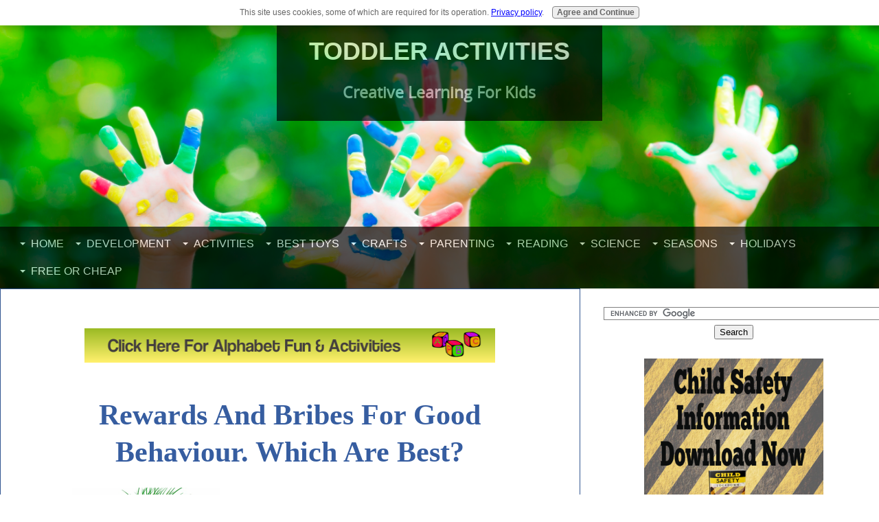

--- FILE ---
content_type: text/html; charset=UTF-8
request_url: https://www.toddler-activities-at-home.com/rewards-and-bribes.html
body_size: 15100
content:
<!DOCTYPE HTML>
<html>
<head><meta http-equiv="content-type" content="text/html; charset=UTF-8"><title>Behaviour Rewards And Bribes For Toddlers, Can They Really Work?</title><meta name="description" content="Behaviour rewards and bribes for toddlers - the difference is not as clear cut as it seems - find out why.  What to do when rewards aren't working."><meta id="viewport" name="viewport" content="width=device-width, initial-scale=1, maximum-scale=1, minimum-scale=1">
<link href="/sd/support-files/style.css" rel="stylesheet" type="text/css">
<!-- start: tool_blocks.sbi_html_head -->
<link rel="canonical" href="https://www.toddler-activities-at-home.com/rewards-and-bribes.html"/>
<link rel="alternate" type="application/rss+xml" title="RSS" href="https://www.toddler-activities-at-home.com/index.xml">
<meta property="og:title" content="Behaviour Rewards And Bribes For Toddlers, Can They Really Work?"/>
<meta property="og:description" content="Behaviour rewards and bribes for toddlers - the difference is not as clear cut as it seems - find out why.  What to do when rewards aren't working."/>
<meta property="og:type" content="article"/>
<meta property="og:url" content="https://www.toddler-activities-at-home.com/rewards-and-bribes.html"/>
<meta property="og:image" content="https://www.toddler-activities-at-home.com/images/CarrotKP.png"/>
<meta property="og:image" content="https://www.toddler-activities-at-home.com/toddler-activities-fb.jpg"/>
<meta property="og:image" content="https://www.toddler-activities-at-home.com/images/GirlBalloonKP.png"/>
<!-- SD -->
<script>var https_page=0</script>
<script src="/c/gdpr-reviveit.js" charset="utf-8"></script><style>.responsive_grid_block-199883851 div.responsive_col-1{width:50%}.responsive_grid_block-199883851 div.responsive_col-2{width:50%}@media only screen and (max-width:768px){.responsive_grid_block-199883851 div.responsive_col-1{width:50%}.responsive_grid_block-199883851 div.responsive_col-2{width:50%}}@media only screen and (max-width:447px){.responsive_grid_block-199883851 div.responsive_col-1{width:100%}.responsive_grid_block-199883851 div.responsive_col-2{width:100%}}</style>
<style>.responsive_grid_block-199883861 div.responsive_col-1{width:50%}.responsive_grid_block-199883861 div.responsive_col-2{width:50%}@media only screen and (max-width:768px){.responsive_grid_block-199883861 div.responsive_col-1{width:50%}.responsive_grid_block-199883861 div.responsive_col-2{width:50%}}@media only screen and (max-width:447px){.responsive_grid_block-199883861 div.responsive_col-1{width:100%}.responsive_grid_block-199883861 div.responsive_col-2{width:100%}}</style>
<style>.responsive_grid_block-207013764 div.responsive_col-1{width:15.588%}.responsive_grid_block-207013764 div.responsive_col-2{width:68.58%}.responsive_grid_block-207013764 div.responsive_col-3{width:15.763%}@media only screen and (max-width:768px){.responsive_grid_block-207013764 div.responsive_col-1{width:33.333%}.responsive_grid_block-207013764 div.responsive_col-2{width:33.333%}.responsive_grid_block-207013764 div.responsive_col-3{width:33.333%}}@media only screen and (max-width:447px){.responsive_grid_block-207013764 div.responsive_col-1{width:100%}.responsive_grid_block-207013764 div.responsive_col-2{width:100%}.responsive_grid_block-207013764 div.responsive_col-3{width:100%}}</style>
<style>.responsive_grid_block-197607414 div.responsive_col-1{width:48.7%}.responsive_grid_block-197607414 div.responsive_col-2{width:51.296%}@media only screen and (max-width:768px){.responsive_grid_block-197607414 div.responsive_col-1{width:50%}.responsive_grid_block-197607414 div.responsive_col-2{width:50%}}@media only screen and (max-width:447px){.responsive_grid_block-197607414 div.responsive_col-1{width:100%}.responsive_grid_block-197607414 div.responsive_col-2{width:100%}}</style>
<style>.responsive_grid_block-200794346 div.responsive_col-1{width:50%}.responsive_grid_block-200794346 div.responsive_col-2{width:50%}@media only screen and (max-width:768px){.responsive_grid_block-200794346 div.responsive_col-1{width:50%}.responsive_grid_block-200794346 div.responsive_col-2{width:50%}}@media only screen and (max-width:447px){.responsive_grid_block-200794346 div.responsive_col-1{width:100%}.responsive_grid_block-200794346 div.responsive_col-2{width:100%}}</style>
<script src="https://www.toddler-activities-at-home.com/sd/support-files/eucookie.js.pagespeed.jm.BOUU5UKYLQ.js" async defer></script><!-- end: tool_blocks.sbi_html_head -->
<!-- start: shared_blocks.108620744#end-of-head -->
<!-- end: shared_blocks.108620744#end-of-head -->
<!--[if IE 8]>
    <script type="text/javascript" src="/sd/support-files/fix.js"></script>
    <![endif]-->
<script>var FIX=FIX||{};</script>
<!--[if IE 8]>
    <script type="text/javascript">
        FIX.doEndOfHead();
    </script>
    <![endif]-->
</head>
<body class="responsive">
<div id="PageWrapper" class="modern">
<div id="HeaderWrapper">
<div id="Header">
<div class="Liner">
<div class="WebsiteName">
<a href="/">Toddler Activities</a>
</div><div class="Tagline">Creative Learning For Kids</div>
<!-- start: shared_blocks.108620740#top-of-header -->
<!-- start: tool_blocks.navbar.horizontal.center --><div class="ResponsiveNavWrapper">
<div class="ResponsiveNavButton"><span>Menu</span></div><div class="HorizontalNavBarCenter HorizontalNavBar HorizontalNavBarCSS ResponsiveNav"><ul class="root"><li class="li1 submenu"><span class="navheader">Home</span><ul><li class="li2"><a href="/">Home</a></li><li class="li2"><a href="/about-me.html">About Me</a></li><li class="li2"><a href="/sitesell-review.html">Build a Business</a></li><li class="li2"><a href="/kids-make-money.html">Kids Make Money?</a></li><li class="li2"><a href="/index-blog.html">Toddler Blog</a></li><li class="li2"><a href="/toddler-activities-at-home-sitemap.html">SiteMap</a></li><li class="li2"><a href="/contact-toddler-activities-at-home.html">Contact Me</a></li><li class="li2"><a href="/share-this-site.html">Share This Site</a></li><li class="li2"><a href="/privacy-policy.html">Privacy Policy</a></li></ul></li><li class="li1 submenu"><span class="navheader">Development</span><ul><li class="li2"><a href="/toddler-development.html">Child Development</a></li><li class="li2"><a href="/potty-training-toddlers.html">Potty Training</a></li><li class="li2"><a href="/toddler-sleep-problems.html">Sleep</a></li><li class="li2"><a href="/early-language-learning.html">Learn A Language</a></li><li class="li2"><a href="/toddlers-games.html">Toddlers Games</a></li><li class="li2"><a href="/toddler-educational-toys.html">Educational Toys</a></li><li class="li2"><a href="/visual-learning-style.html">Visual Style</a></li><li class="li2"><a href="/auditory-learning-style.html">Auditory Style</a></li><li class="li2"><a href="/kinesthetic-learning-style.html">Kinesthetic Style</a></li></ul></li><li class="li1 submenu"><span class="navheader">Activities</span><ul><li class="li2"><a href="/circus-activities.html">Circus Activities</a></li><li class="li2"><a href="/imagination.html">The Imagination</a></li><li class="li2"><a href="/toddler-feelings.html">Feelings</a></li><li class="li2"><a href="/water-and-outdoor.html">Water And Outdoor</a></li><li class="li2"><a href="/baby-activities.html">Baby Activities</a></li><li class="li2"><a href="/toddler-activities.html">Toddler Activities</a></li><li class="li2"><a href="/educational-music.html">Educational Music</a></li><li class="li2"><a href="/toddler-educational-activities.html">Educational Activities</a></li><li class="li2"><a href="/fun-toddler-activities.html">Fun Activities</a></li><li class="li2"><a href="/free-preschool-activities.html">Free Preschool Activities</a></li><li class="li2"><a href="/free-reading-worksheets.html">Free Worksheets</a></li></ul></li><li class="li1 submenu"><span class="navheader">Best Toys</span><ul><li class="li2"><a href="/toy-fair-2017.html">Toy Fair NY 2017</a></li><li class="li2"><a href="/my-little-pony.html">My Little Pony</a></li><li class="li2"><a href="/smart-cycle-toy.html">Smart Cycle Toy</a></li><li class="li2"><a href="/toddler-tiger-toy.html">FurReal Roarin'Tyler</a></li><li class="li2"><a href="/think-and-learn.html">Think & Learn</a></li><li class="li2"><a href="/silly-scents-marker.html">Silly Scents Marker</a></li><li class="li2"><a href="/pro-toy-figure.html">Zing Stikbot Studio</a></li><li class="li2"><a href="/great-card-game.html">Happy Salmon</a></li><li class="li2"><a href="/the-pie-face.html">Pie Face</a></li><li class="li2"><a href="/lego-creative.html">Lego Creative</a></li></ul></li><li class="li1 submenu"><span class="navheader">Crafts</span><ul><li class="li2"><a href="/candy-corn.html">Halloween Candy Corn Sale</a></li><li class="li2"><a href="/toddler-christmas-craft-ideas.html">Christmas Crafts</a></li><li class="li2"><a href="/free-bible-crafts.html">Free Bible Crafts</a></li><li class="li2"><a href="/play-dough-recipe.html">Make Play Dough</a></li><li class="li2"><a href="/toddler-crafts.html">Toddler Crafts</a></li><li class="li2"><a href="/salt-dough-recipe.html">Salt Dough Recipe</a></li><li class="li2"><a href="/easy-toddler-crafts.html">Easy Crafts</a></li></ul></li><li class="li1 submenu"><span class="navheader">Parenting</span><ul><li class="li2"><a href="/sibling-rivalry.html">New Baby</a></li><li class="li2"><a href="/toddler-discipline-advice.html">Toddler Discipline</a></li><li class="li2"><a href="/toddler-tantrums.html">Tantrums</a></li><li class="li2"><a href="/teaching-toddlers-manners.html">Manners</a></li><li class="li2"><a href="/toddler-safety-advice.html">Safety Advice</a></li><li class="li2"><a href="/toddler-educational-ezine.html">Toddler Ezine</a></li><li class="li2"><a href="/printable-coloring-pages.html">Printable Pages</a></li><li class="li2"><a href="/toddler-birthday-party.html">Toddler Party</a></li><li class="li2"><a href="/toddler-parenting-articles.html">Parenting Articles</a></li><li class="li2"><a href="/toddler-food-tips.html">Toddler Food Tips</a></li></ul></li><li class="li1 submenu"><span class="navheader">Reading</span><ul><li class="li2"><a href="/reading-to-toddlers.html">Reading</a></li><li class="li2"><a href="/teaching-the-alphabet.html">The Alphabet</a></li><li class="li2"><a href="/teaching-sight-words.html">Sight Words</a></li><li class="li2"><a href="/how-to-teach-spelling.html">Spelling</a></li><li class="li2"><a href="/teaching-reading.html">Teaching Reading</a></li><li class="li2"><a href="/struggling-readers.html">Struggling Readers</a></li><li class="li2"><a href="/reading-motivation.html">Motivation</a></li><li class="li2"><a href="/different-learning-styles.html">Learning Styles</a></li><li class="li2"><a href="/teaching-reading-strategies.html">Reading Strategies</a></li><li class="li2"><a href="/teaching-phonics.html">Phonics</a></li><li class="li2"><a href="/teach-your-baby-to-read.html">Infants</a></li><li class="li2"><a href="/preschool-reading.html">Preschool</a></li><li class="li2"><a href="/teaching-reading-to-children.html">Do's And Don'ts</a></li></ul></li><li class="li1 submenu"><span class="navheader">Science</span><ul><li class="li2"><a href="/preschool-science-activities.html">Preschool Science</a></li><li class="li2"><a href="/growing-carrot-tops.html">Grow Carrot Tops</a></li><li class="li2"><a href="/preschool-science-activities_magnets.html">Magnets</a></li><li class="li2"><a href="/preschool-science-activities_air.html">Air</a></li><li class="li2"><a href="/preschool-science-activities_water.html">Water</a></li><li class="li2"><a href="/preschool-science-activities_light.html">Light</a></li><li class="li2"><a href="/preschool-science-activities_my-body.html">My Body</a></li><li class="li2"><a href="/preschool-science-activities_movement.html">Movement</a></li><li class="li2"><a href="/preschool-science-activities_nature.html">Nature</a></li><li class="li2"><a href="/preschool-science-activities_sound.html">Sound</a></li></ul></li><li class="li1 submenu"><span class="navheader">Seasons</span><ul><li class="li2"><a href="/seasons.html">The Four Seasons</a></li><li class="li2"><a href="/winter-crafts.html">Winter Activities</a></li><li class="li2"><a href="/toddler-spring-activity.html">Spring Activity</a></li><li class="li2"><a href="/toddler-summer-activity.html">Summer Activity</a></li><li class="li2"><a href="/autumn-crafts.html">Autumn Activities</a></li></ul></li><li class="li1 submenu"><span class="navheader">Holidays</span><ul><li class="li2"><a href="/mothers-day-fathers-day.html">Mom & Father's Day</a></li><li class="li2"><a href="/earth-day-crafts.html">Earth Day Crafts</a></li><li class="li2"><a href="/cinco-de-mayo-crafts.html">Cinco de Mayo</a></li><li class="li2"><a href="/presidents-day-crafts.html">President's Day</a></li><li class="li2"><a href="/hanukkah-crafts.html">Hanukkah Activities</a></li><li class="li2"><a href="/christian-easter-crafts-for-kids.html">Easter</a></li><li class="li2"><a href="/mega-halloween.html">Mega Halloween Sale</a></li><li class="li2"><a href="/toddler-halloween-crafts.html">Easy Halloween Craft</a></li><li class="li2"><a href="/halloween-crafts-ideas.html">Halloween Craft</a></li><li class="li2"><a href="/flying-halloween-bat.html">Halloween Bat Craft</a></li><li class="li2"><a href="/toddler-halloween-masks.html">Halloween Masks</a></li><li class="li2"><a href="/thanksgiving-crafts.html">Thanksgiving</a></li><li class="li2"><a href="/christmas-crafts.html">Christmas Crafts</a></li><li class="li2"><a href="/Valentines-day-crafts.html">St. Valentine's Day</a></li><li class="li2"><a href="/st-patricks-day.html">St Patricks Day</a></li></ul></li><li class="li1 submenu"><span class="navheader">Free Or Cheap</span><ul><li class="li2"><a href="/free-toddler-guide.html">Free Guide</a></li><li class="li2"><a href="/childsafetyfacts.html">Child Safety Facts</a></li><li class="li2"><a href="/alphabet-ebook.html">Alphabet EBook</a></li><li class="li2"><a href="/free-or-cheap.html">Free Or Cheap</a></li><li class="li2"><a href="/easter-mega-bundle.html">Easter Bundle</a></li></ul></li></ul></div></div>
<!-- end: tool_blocks.navbar.horizontal.center -->
<!-- end: shared_blocks.108620740#top-of-header -->
<!-- start: shared_blocks.108620731#bottom-of-header -->
<!-- end: shared_blocks.108620731#bottom-of-header -->
</div><!-- end Liner -->
</div><!-- end Header -->
</div><!-- end HeaderWrapper -->
<div id="ColumnsWrapper">
<div id="ContentWrapper">
<div id="ContentColumn">
<div class="Liner">
<!-- start: shared_blocks.108620705#above-h1 -->
<!-- start: shared_blocks.200628965#ClickABCtopPAGEADVERT -->
<div class="ImageBlock ImageBlockCenter"><a href="https://www.toddler-activities-at-home.com/alphabet-ebook.html" title="Go to Download this great Alphabet EBook full of Fun Activities"><img src="https://www.toddler-activities-at-home.com/images/xBannerSMALL600x50ALPHAfun.png.pagespeed.ic.QpbiLvOR8Q.webp" width="598" height="49.8333333333333" data-pin-media="https://www.toddler-activities-at-home.com/images/BannerSMALL600x50ALPHAfun.png" style="width: 598px; height: auto"></a></div>
<!-- end: shared_blocks.200628965#ClickABCtopPAGEADVERT -->
<!-- end: shared_blocks.108620705#above-h1 -->
<h1>Rewards And Bribes For Good Behaviour. Which Are Best?</h1>
<!-- start: shared_blocks.108620748#below-h1 -->
<!-- end: shared_blocks.108620748#below-h1 -->
<div class="responsive_grid_block-2 responsive_grid_block-199883851"><div class="responsive-row"><div class="responsive_col-1 responsive_grid_block-199883851">
<div class="ImageBlock ImageBlockCenter"><img src="https://www.toddler-activities-at-home.com/images/CarrotKP.png" width="260" height="260" data-pin-media="https://www.toddler-activities-at-home.com/images/CarrotKP.png" style="width: 260px; height: auto"><div class="pinit">
<a data-pin-do="buttonPin" data-pin-count="beside" data-pin-save="true" href="https://pinterest.com/pin/create/button/?url=http%3A%2F%2Fwww.toddler-activities-at-home.com%2Frewards-and-bribes.html&media=https%3A%2F%2Fwww.toddler-activities-at-home.com%2Fimages%2FCarrotKP.png&description="></a>
</div></div>
</div><div class="responsive_col-2 responsive_grid_block-199883851">
<script>google_ad_client="pub-4520119733373775";google_ad_slot="3543697663"
google_ad_width=200;google_ad_height=200;</script>
<script src="https://pagead2.googlesyndication.com/pagead/show_ads.js"></script><br><br>
<p style="text-align: center;">This page looks at <a href="https://www.toddler-activities-at-home.com/child-behavior-problems.html">behaviour</a> rewards and bribes.</p><ul><li>Why do toddlers need rewards? What if they aren't working?</li><li>What <em>is </em>the difference between a reward and a bribe?</li><li>Are
bribes ever acceptable? Many people would say rewards have their place
and bribery is bad full stop - but it is not as simple as that.&#xa0;</li></ul>
</div></div><!-- responsive_row --></div><!-- responsive_grid_block -->
<div class="CalloutBox" style="box-sizing: border-box"><p><a href="https://www.toddler-activities-at-home.com/behaviour-rewards.html">Behaviour Rewards And Bribes&#xa0;</a>has some effective sugar-free ideas for ways to reward good behaviour.<br/></p>
</div>
<!-- start: shared_blocks.108620743#below-paragraph-1 -->
<center>
<script>google_ad_client="ca-pub-6538223184063378";google_ad_slot="3968663201";google_ad_width=336;google_ad_height=280;</script>
<!-- large336x280testonTAAH -->
<script src="//pagead2.googlesyndication.com/pagead/show_ads.js"></script>
</center>
<!-- end: shared_blocks.108620743#below-paragraph-1 -->
<h2>So Why Do Toddlers Need Rewards And Bribes?</h2>
<div class="responsive_grid_block-2 responsive_grid_block-199883861"><div class="responsive-row"><div class="responsive_col-1 responsive_grid_block-199883861">
<div class="ImageBlock ImageBlockCenter"><img src="https://www.toddler-activities-at-home.com/images/GirlBalloonKP.png" width="260" height="260" data-pin-media="https://www.toddler-activities-at-home.com/images/GirlBalloonKP.png" style="width: 260px; height: auto"><div class="pinit">
<a data-pin-do="buttonPin" data-pin-count="beside" data-pin-save="true" href="https://pinterest.com/pin/create/button/?url=http%3A%2F%2Fwww.toddler-activities-at-home.com%2Frewards-and-bribes.html&media=https%3A%2F%2Fwww.toddler-activities-at-home.com%2Fimages%2FGirlBalloonKP.png&description="></a>
</div></div>
</div><div class="responsive_col-2 responsive_grid_block-199883861">
<p>Because it is human nature to do better when we are rewarded. Whether
it is a heartfelt 'thank you' or a pay rise, we all perform better
when there is some positive response to our actions. </p><p>Toddlers, who are only just developing their self-esteem, need rewards <b>even more</b> than the rest of us.</p>
</div></div><!-- responsive_row --></div><!-- responsive_grid_block -->
<h2>What Is The Difference Between a Bribe And a Reward?</h2>
<p>The accepted difference between rewards and bribes is that...</p><p>The child does not know she will get the reward for behaving well, </p><p><b>whereas...</b> </p><p>a bribe 'seals the deal' - and makes the child behave where s/he would otherwise be naughty. </p><p>The only problem with this is that it's just not that simple. </p><p>What do I mean? </p><p>When
a parent says "If you let me brush your teeth, then you can play with
your new toy", the child knows that she must do one to enjoy the
other. Is that a bribe? Not in my book. </p><p>Or how about this scenario? When we work hard to get a payrise, we know we must do one to enjoy the other. </p><p>By the above definition, they are bribes, but most people would call them well-deserved rewards. </p><p>So I would <b>change the definition of 'bribe'</b>
to be as follows: when the reward far outweighs the action - a trip to
the zoo for having your teeth brushed or a pay rise for turning up to
work (depending of course on how bad your job is!) </p><p>Giving your
child a sweet every time they do as you say, or a new toy each time
they sleep all night in their own bed are NOT behaviour rewards - these
are bribes and put the youngster firmly in control. Before you know it,
he will be negotiating his bedtime schedule and daily access to the ice
cream tub.</p><p><b>Genuine behaviour rewards</b> do not rely on material objects - they are more subtle and powerful.</p>
<h2>Should You Ever Use Bribery?</h2>
<p>Good old-fashioned bribery <em>does</em> have its place, as long as it's used sparingly. An recent bribe that I used with my own toddler springs to mind: </p><p>On
a trip to buy shoes, I was trying to persuade my little treasure to sit
still long enough to have about 4 pairs of sandals tried on, but he
was more interested in re-enacting his interpretation of <em>Prison Break</em> meets Billy Smart's Circus around the shop. </p><p>The promise of an ice cream worked wonders - nothing else was even worth trying. </p><p>Bribes like these should be given <b>rarely</b>. If you regularly give your child ice cream or sweets, choose something else that will really grab their attention.</p>
<h2>When Behaviour Rewards Just Don't Work</h2>
<p>The most important thing is NOT to use a bribe in response to a tantrum or similar. Bribes should be <b>planned</b> for special occasions. </p><p>If
your rewards are not having the desired effect on your toddler, you
need to look at the other strategies you are using to deal with problem
behaviour. </p><p>Rewards are only ever part of the answer. If used in isolation, you will have an unmanageable child on your hands.</p><p>&#xa0;&#xa0;</p>
<div class="CalloutBox" style="box-sizing: border-box"><p><a href="https://www.toddler-activities-at-home.com/prevent-behaviour-problems.html">Preventing Behaviour Problems</a> has some useful suggestions for other strategies to improve your child's behaviour.<br/></p>
</div>
<!-- start: shared_blocks.108620742#above-socialize-it -->
<h2>To Help Busy Mums and Dads Here Are Some Related Shopping Items</h2>
<script>amzn_assoc_placement="adunit0";amzn_assoc_enable_interest_ads="true";amzn_assoc_tracking_id="partygames4fr-20";amzn_assoc_ad_mode="auto";amzn_assoc_ad_type="smart";amzn_assoc_marketplace="amazon";amzn_assoc_region="US";amzn_assoc_textlinks="";amzn_assoc_linkid="898acf09033ea448708b6cbef7f57009";amzn_assoc_emphasize_categories="165796011,1000,165793011";amzn_assoc_fallback_mode={"type":"search","value":"toddler"};amzn_assoc_default_category="Toys";</script>
<script src="//z-na.amazon-adsystem.com/widgets/onejs?MarketPlace=US"></script>
<br><br>
<br><br><script>google_ad_client="pub-4520119733373775";google_ad_slot="8113498069";google_ad_width=336;google_ad_height=280;</script>
<script src="https://pagead2.googlesyndication.com/pagead/show_ads.js"></script><br><br>
<p>When you purchase from this link, you are actually purchasing from Amazon.com, and you can have peace of mind that your order will be processed by Amazon’s secure order server.<br/></p>
<!-- end: shared_blocks.108620742#above-socialize-it -->
<!-- start: shared_blocks.181446167#BibleCraftsLarge -->
<div class="CalloutBox" style="box-sizing: border-box"><h2>Other Bible Crafts Just For You</h2>
<br><br><script>google_ad_client="pub-4520119733373775";google_ad_slot="8113498069";google_ad_width=336;google_ad_height=280;</script>
<script src="https://pagead2.googlesyndication.com/pagead/show_ads.js"></script><br><br>
<p><a href="https://www.toddler-activities-at-home.com/toddler-lamp-craft.html?unique=14265355313671509#top" onclick="return FIX.track(this);">Free Bible Crafts</a> l <a href="https://www.toddler-activities-at-home.com/" onclick="return FIX.track(this);">Home</a> l <a href="https://www.toddler-activities-at-home.com/toddler-lamp-craft.html" onclick="return FIX.track(this);">A light unto my feet</a> l <a href="https://www.toddler-activities-at-home.com/seed-sower-parable-craft.html" onclick="return FIX.track(this);">Seed Sower Parable Craft</a> l <a href="https://www.toddler-activities-at-home.com/isaac-crafts.html" onclick="return FIX.track(this);">Isaac Crafts</a> l <a href="https://www.toddler-activities-at-home.com/joseph-crafts.html" onclick="return FIX.track(this);">Joseph Crafts</a> l <a href="https://www.toddler-activities-at-home.com/toddler-christmas-idea.html" onclick="return FIX.track(this);">Toddler Christmas Idea</a> l <a href="https://www.toddler-activities-at-home.com/toddler-christmas-activities.html" onclick="return FIX.track(this);">Toddler Christmas Activities</a> l <a href="https://www.toddler-activities-at-home.com/toddler-christmas-crafts.html" onclick="return FIX.track(this);">Toddler Christmas Crafts</a> <a href="https://www.toddler-activities-at-home.com/widows-mite-crafts.html" onclick="return FIX.track(this);">Widows Mite Crafts</a> l <a href="https://www.toddler-activities-at-home.com/abraham-and-sarah-crafts.html" onclick="return FIX.track(this);">Abraham and Sarah Crafts</a> l <a href="https://www.toddler-activities-at-home.com/prodigal-son-craft.html" onclick="return FIX.track(this);">Prodigal Son Craft</a> l <a href="https://www.toddler-activities-at-home.com/god-is-watching.html" onclick="return FIX.track(this);">God is watching craft</a> l <a href="https://www.toddler-activities-at-home.com/samuel-bible-activities.html" onclick="return FIX.track(this);">Samuel Bible activities</a> l <a href="https://www.toddler-activities-at-home.com/jesus-as-a-boy-bible-activities.html" onclick="return FIX.track(this);">Jesus as a boy Bible activities</a> l <a href="https://www.toddler-activities-at-home.com/lords-prayer-craft.html" onclick="return FIX.track(this);">Lords Prayer Crafts</a> l <a href="https://www.toddler-activities-at-home.com/daniel-bible-crafts.html" onclick="return FIX.track(this);">Daniel Bible Crafts</a> l <a href="https://www.toddler-activities-at-home.com/noahs-ark-crafts.html" onclick="return FIX.track(this);">Noah's Ark Crafts</a> l <a href="https://www.toddler-activities-at-home.com/fruit-of-the-spirit-craft.html" onclick="return FIX.track(this);">Fruit of the Spirit Craft</a> l	<a href="https://www.toddler-activities-at-home.com/church-as-a-body-craft.html" onclick="return FIX.track(this);">Church As A Body Craft</a> l <a href="https://www.toddler-activities-at-home.com/fisher-of-men-bible-crafts.html" onclick="return FIX.track(this);">Fisher of Men Bible Crafts</a> l <a href="https://www.toddler-activities-at-home.com/moses-bible-crafts.html" onclick="return FIX.track(this);">Moses Bible Crafts</a> l <a href="https://www.toddler-activities-at-home.com/fruit-of-the-spirit-craft.html" onclick="return FIX.track(this);">Fruit of the Spirit Craft</a> l	<a href="https://www.toddler-activities-at-home.com/creation-craft.html" onclick="return FIX.track(this);">Toddler Creation Craft</a> l <a href="https://www.toddler-activities-at-home.com/christian-easter-crafts-for-kids.html" onclick="return FIX.track(this);">Toddler Easter Activities</a> l <a href="https://www.toddler-activities-at-home.com/celebrate-passover.html" onclick="return FIX.track(this);">Celebrate Passover</a> l <a href="https://www.toddler-activities-at-home.com/bible-friendship-activities.html" onclick="return FIX.track(this);">Bible Friendship Activities</a> l <a href="https://www.toddler-activities-at-home.com/jonah-whale-activity.html" onclick="return FIX.track(this);">Jonah Whale Activity</a> l <a href="https://www.toddler-activities-at-home.com/jesus-miracle-activities.html" onclick="return FIX.track(this);">Jesus Miracle Activities</a> l <a href="https://www.toddler-activities-at-home.com/toddler-prayer-craft.html" onclick="return FIX.track(this);">Toddler Prayer Craft</a> l <a href="https://www.toddler-activities-at-home.com/water-into-wine-activities.html" onclick="return FIX.track(this);">Water into wine</a> l </p>
</div>
<!-- end: shared_blocks.181446167#BibleCraftsLarge -->
<!-- start: shared_blocks.108620730#socialize-it -->
<!-- end: shared_blocks.108620730#socialize-it -->
<!-- start: shared_blocks.108620739#below-socialize-it -->
<!-- end: shared_blocks.108620739#below-socialize-it -->
</div><!-- end Liner -->
</div><!-- end ContentColumn -->
</div><!-- end ContentWrapper -->
<div id="NavWrapper">
<div id="NavColumn">
<div class="Liner">
<!-- start: shared_blocks.108620749#top-of-nav-column -->
<center>
<!-- start: shared_blocks.199923197#GoogleSearcgBarTAAH -->
<form action="https://www.google.com" id="cse-search-box" target="_blank">
<div>
<input type="hidden" name="cx" value="partner-pub-6538223184063378:9173490404"/>
<input type="hidden" name="ie" value="UTF-8"/>
<input type="text" name="q" size="55"/>
<input type="submit" name="sa" value="Search"/>
</div>
</form>
<script src="https://www.google.com/coop/cse/brand?form=cse-search-box&amp;lang=en"></script>
<!-- end: shared_blocks.199923197#GoogleSearcgBarTAAH -->
<br>
<div class="responsive_grid_block-3 responsive_grid_block-207013764"><div class="responsive-row"><div class="responsive_col-1 responsive_grid_block-207013764">
</div><div class="responsive_col-2 responsive_grid_block-207013764">
<a rel=”no Follow” href="https://www.e-junkie.com/ecom/gb.php?c=single&cl=195724&i=1532211" target="ejejcsingle"><img src="https://www.toddler-activities-at-home.com/images/xSafetyDownload350x350.png.pagespeed.ic.IH9xWriYyM.webp" border="0" alt="Buy Now"></a>
</div><div class="responsive_col-3 responsive_grid_block-207013764">
</div></div><!-- responsive_row --></div><!-- responsive_grid_block -->
</center>
<h2 style="text-align: center"><span style="font-weight: normal;">More To Explore</span></h2>
<hr>
<div class="responsive_grid_block-2 responsive_grid_block-197607414"><div class="responsive-row"><div class="responsive_col-1 responsive_grid_block-197607414">
<ul><li><a href="https://www.toddler-activities-at-home.com/toddler-food.html" onclick="return FIX.track(this);"><span style="color: rgb(51, 86, 145);font-size: 13px;">Toddlers And Food</span></a>&#xa0;</li><li><span style="font-size: 13px;text-align: center;color: rgb(51, 86, 145);"><a style="font-size: 13.5px;text-align: center;" href="https://www.toddler-activities-at-home.com/parenting-toddlers.html" onclick="return FIX.track(this);"><span style="font-size: 13px;color: rgb(51, 86, 145);">Parenting Toddlers</span></a></span></li><li><span style="font-size: 13px;text-align: center;color: rgb(51, 86, 145);"><a style="font-size: 13.5px;text-align: center;" href="https://www.toddler-activities-at-home.com/reading-to-toddlers.html" onclick="return FIX.track(this);"><span style="font-size: 13px;color: rgb(51, 86, 145);">Reading to Toddlers</span></a></span></li><li><span style="font-size: 13px;text-align: center;color: rgb(51, 86, 145);"><a style="font-size: 13.5px;text-align: center;" href="https://www.toddler-activities-at-home.com/aggressive-toddler.html" onclick="return FIX.track(this);"><span style="font-size: 13px;color: rgb(51, 86, 145);">Aggressive Toddler</span></a></span></li><li><span style="font-size: 13px;text-align: center;color: rgb(51, 86, 145);"><a style="font-size: 13.5px;text-align: center;" href="https://www.toddler-activities-at-home.com/toddler-sleep.html" onclick="return FIX.track(this);"><span style="font-size: 13px;color: rgb(51, 86, 145);">Toddler Sleep Tips</span></a></span></li><li><span style="font-size: 13px;text-align: center;color: rgb(51, 86, 145);"><a style="font-size: 13.5px;text-align: center;" href="https://www.toddler-activities-at-home.com/buying-toddler-toys.html" onclick="return FIX.track(this);"><span style="font-size: 13px;color: rgb(51, 86, 145);">Buying toddler toys</span></a></span></li><li><a style="font-size: 13.5px;text-align: center;" href="https://www.toddler-activities-at-home.com/shy-toddlers.html" onclick="return FIX.track(this);"><span style="color: rgb(51, 86, 145);font-size: 13px;">Shy toddler</span></a></li></ul>
</div><div class="responsive_col-2 responsive_grid_block-197607414">
<ul><li><span style="color: rgb(51, 86, 145);font-size: 13px;"><a href="https://www.toddler-activities-at-home.com/stay-at-home-moms.html" onclick="return FIX.track(this);"><span style="font-size: 13px;color: rgb(51, 86, 145);">Stay At Home Moms</span></a></span></li><li><span style="font-size: 13px;text-align: center;color: rgb(51, 86, 145);"><a style="font-size: 13.5px;text-align: center;" href="https://www.toddler-activities-at-home.com/toddler-exercise.html" onclick="return FIX.track(this);"><span style="font-size: 13px;color: rgb(51, 86, 145);">Toddlers Games</span></a></span></li><li><span style="font-size: 13px;text-align: center;color: rgb(51, 86, 145);"><a style="font-size: 13.5px;text-align: center;" href="https://www.toddler-activities-at-home.com/toddler-exercise.html" onclick="return FIX.track(this);"><span style="font-size: 13px;color: rgb(51, 86, 145);">Toddler Exercise</span></a></span></li><li><span style="font-size: 13px;text-align: center;color: rgb(51, 86, 145);"><a style="font-size: 13.5px;text-align: center;" href="https://www.toddler-activities-at-home.com/constipation-in-toddlers.html" onclick="return FIX.track(this);"><span style="font-size: 13px;color: rgb(51, 86, 145);">Constipation&#xa0;</span></a></span></li><li><span style="font-size: 13px;text-align: center;color: rgb(51, 86, 145);"><a style="font-size: 13.5px;text-align: center;" href="https://www.toddler-activities-at-home.com/shopping-with-toddlers.html" onclick="return FIX.track(this);"><span style="font-size: 13px;color: rgb(51, 86, 145);">Shopping&#xa0; & Toddlers</span></a></span></li><li><span style="font-size: 13px;text-align: center;color: rgb(51, 86, 145);"><a style="font-size: 13.5px;text-align: center;" href="https://www.toddler-activities-at-home.com/toddler-fear.html" onclick="return FIX.track(this);"><span style="font-size: 13px;color: rgb(51, 86, 145);">Toddler Fears</span></a></span></li><li><a style="font-size: 13.5px;text-align: center;" href="https://www.toddler-activities-at-home.com/teaching-toddlers-manners.html" onclick="return FIX.track(this);"><span style="color: rgb(51, 86, 145);font-size: 13px;">Teaching&#xa0; Manners</span></a></li></ul>
</div></div><!-- responsive_row --></div><!-- responsive_grid_block -->
<center>
<br>
<script>google_ad_client="ca-pub-6538223184063378";google_ad_slot="7820976403";google_ad_width=336;google_ad_height=280;</script>
<!-- TAAH BOTTOM -->
<script src="//pagead2.googlesyndication.com/pagead/show_ads.js"></script>
<a follow”="Follow”" href="https://www.amazon.com/Amazon-Fire-Kids-Edition-7-Inch-Tablet-8GB/dp/B00YYZEQ1G?ref_=assoc_tag_ph_1468260983836&_encoding=UTF8&camp=1789&creative=9325&linkCode=pf4&tag=partygames4fr-20&linkId=abed6b882198d2f6b9df9ea25f512ad8" rel="”no noopener" target="_blank">Amazon Prime Day - $40 Off Fire Kids Edition</a><img src="//ir-na.amazon-adsystem.com/e/ir?t=partygames4fr-20&l=pf4&o=1" width="1" height="1" border="0" alt="" style="border:none !important; margin:0px !important;"/>
<div class="alignleft">
<script>amzn_assoc_ad_type="banner";amzn_assoc_marketplace="amazon";amzn_assoc_region="US";amzn_assoc_placement="assoc_banner_placement_default";amzn_assoc_campaigns="amzn_fordket_pd_16";amzn_assoc_banner_type="promotions";amzn_assoc_p="12";amzn_assoc_banner_id="1T4RDB8R46AQNW3AJ7G2";amzn_assoc_width="300";amzn_assoc_height="250";amzn_assoc_tracking_id="partygames4fr-20";amzn_assoc_linkid="6522eb6d187a249720988165aa359d68";</script>
<script src="//z-na.amazon-adsystem.com/widgets/q?ServiceVersion=20070822&Operation=GetScript&ID=OneJS&WS=1"></script>
</div>
<div class="ImageBlock ImageBlockCenter"><a href="https://www.toddler-activities-at-home.com/free-or-cheap.html" title="Go to Free Or Cheap, Both Available To Help You With Your Child"><img src="https://www.toddler-activities-at-home.com/images/xFreeORcheap4GREEN.png.pagespeed.ic.0a8-LsRHdd.webp" width="287" height="287" data-pin-media="https://www.toddler-activities-at-home.com/images/FreeORcheap4GREEN.png" style="width: 287px; height: auto"></a></div>
<script>google_ad_client="ca-pub-6538223184063378";google_ad_slot="2292380800";google_ad_width=300;google_ad_height=600;</script>
<!-- textPiCS300x600 -->
<script src="//pagead2.googlesyndication.com/pagead/show_ads.js"></script>
<h2><span style="font-weight: normal;">Most Popular</span></h2>
<br></center>
<!-- start: shared_blocks.199923611#AmazonSearcgBarToddlerBooks -->
<script>amzn_assoc_placement="adunit0";amzn_assoc_search_bar="true";amzn_assoc_tracking_id="taah-20";amzn_assoc_search_bar_position="top";amzn_assoc_ad_mode="search";amzn_assoc_ad_type="smart";amzn_assoc_marketplace="amazon";amzn_assoc_region="US";amzn_assoc_title="Search Results from Amazon";amzn_assoc_default_search_phrase="Toddler Books";amzn_assoc_default_category="All";amzn_assoc_linkid="98412eac29271ad30659d0029b44cb15";</script>
<script src="//z-na.amazon-adsystem.com/widgets/onejs?MarketPlace=US"></script>
<!-- end: shared_blocks.199923611#AmazonSearcgBarToddlerBooks -->
<center><br>
<br><br>
<div class="CalloutBox" style="box-sizing: border-box"><a "no follow" href="https://room.handsonaswegrow.com/summer-challenge/?ref=60" title="FREE 7-Day Sensory Challenge">FREE 7-Day Sensory Challenge</a>
</div>
<a follow”="Follow”" href="http://shareasale.com/r.cfm?b=862817&u=770677&m=24554&urllink=&afftrack=" rel="”no noopener" target="_blank"><img src="https://static.shareasale.com/image/24554/banner54_00.gif" border="0" alt="Clothing &amp;amp; Accessories"/></a>
<div class="CalloutBox" style="box-sizing: border-box"><div class="ImageBlock ImageBlockCenter"><img src="https://www.toddler-activities-at-home.com/images/xNewsletter3.png.pagespeed.ic.2JvLeBpp2y.webp" width="275" height="157.142857142857" data-pin-media="https://www.toddler-activities-at-home.com/images/Newsletter3.png" style="width: 275px; height: auto"></div>
<div class="responsive_grid_block-2 responsive_grid_block-200794346"><div class="responsive-row"><div class="responsive_col-1 responsive_grid_block-200794346">
<!-- start: tool_blocks.ezine2 -->
<div class="Ezine2 EzineLeft  EzineVertical">
<form action="/cgi-bin/mailout/mailmgr.cgi" method="POST" accept-charset="UTF-8">
<input type="hidden" name="list_id" value="12231">
<input type="hidden" name="action" value="subscribe">
<div class="EzineRow EzineEmailRow">
<label for="EzineEmail.4">Enter Your Email</label>
<input id="EzineEmail.4" required type="email" name="email" onFocus="SS_LDR_recaptcha()">
</div><div class="EzineRow EzineNameRow">
<label for="EzineName.4">Your First Name</label>
<input id="EzineName.4" type="text" name="name">
</div><div class="EzineRow EzineGDPRAgeConsentRow">
<label for="EzineGDPRAgeConsent.4"><input id="EzineGDPRAgeConsent.4" required type="checkbox" name="gdpr_age_consent">I am at least 16 years of age.</label>
</div>
<div class="EzineRow GDPRPrivacyPolicyConsentRow">
<label for="GDPRPrivacyPolicyConsent.4"><input id="GDPRPrivacyPolicyConsent.4" required type="checkbox" name="gdpr_privacy_policy_consent">I have read and accept the <a href="/privacy-policy.html" target="_new">privacy policy</a>.</label>
</div>
<div class="EzineRow GDPRInformationPurposeRow">
<label for="GDPRInformationPurpose.4"><input id="GDPRInformationPurpose.4" required type="checkbox" name="gdpr_information_purpose">I understand that you will use my information to send me a newsletter.</label>
</div><div class="EzineRow EzineButtonRow">
<button class="EzineButton" type="submit">Subscribe Now</button>
</div>
</form>
</div><!-- end: tool_blocks.ezine2 -->
</div><div class="responsive_col-2 responsive_grid_block-200794346">
<div class="ImageBlock ImageBlockCenter"><img src="https://www.toddler-activities-at-home.com/images/xtoddler-ezine.jpg.pagespeed.ic.chExZXnxjG.webp" width="165" height="116.470588235294" data-pin-media="https://www.toddler-activities-at-home.com/images/toddler-ezine.jpg" style="width: 165px; height: auto"></div>
<p style="text-align: center;"><span style="font-size: 21px;"><b>Many Hints and Tips, To Deal With Your Toddler and Beyond.</b></span></p>
</div></div><!-- responsive_row --></div><!-- responsive_grid_block -->
</div>
<!-- end: shared_blocks.108620749#top-of-nav-column -->
<!-- start: shared_blocks.108620745#navigation -->
<!-- end: shared_blocks.108620745#navigation -->
<!-- start: shared_blocks.108620750#bottom-of-nav-column -->
<!-- start: tool_blocks.whatsnew.[base64] -->
<div class="WhatsNew" style="width: 100%">
<h2><a href="https://www.toddler-activities-at-home.com/index-blog.html">Recent Articles</a></h2><div class="WhatsNew-subscribe">
<img class="WhatsNew-icon" src="[data-uri]" alt="RSS"/>
<ul>
<li>
<a href="https://www.toddler-activities-at-home.com/index.xml">
<img src="[data-uri]" alt="XML RSS"/>
</a>
</li> </ul>
</div><ol>
<li>
<h3><a href="https://www.toddler-activities-at-home.com/toddler-tiger-toy.html">Toddler Tiger Toy, FurReal Roarin' Tyler The Playful Tiger</a></h3><p class="WhatsNew-time"><abbr title="2017-08-23T15:56:37-0400">Aug 23, 17 03:56 PM</abbr></p><div class="WhatsNew-content">Toddler Tiger Toy, FurReal Roarin' Tyler The Playful Tiger, One Of The Hottest Toys This Year From The New York Toy Fair</div><p class="WhatsNew-more"><a href="/toddler-tiger-toy.html">Read More</a></p></li>
<li>
<h3><a href="https://www.toddler-activities-at-home.com/lego-creative.html">LEGO Creative Boost Toolbox, A Major Player At The Toy Fair NY Read Our Review</a></h3><p class="WhatsNew-time"><abbr title="2017-08-23T15:41:33-0400">Aug 23, 17 03:41 PM</abbr></p><div class="WhatsNew-content">LEGO Creative Boost Toolbox. Always A Major Player At The Toy Fair NY Read Our Review On This Must Have For This Year, Before They Are Gone</div><p class="WhatsNew-more"><a href="/lego-creative.html">Read More</a></p></li>
<li>
<h3><a href="https://www.toddler-activities-at-home.com/the-pie-face.html">The Pie Face Sky High Game, From The Toy Fair, Check Out Our Review</a></h3><p class="WhatsNew-time"><abbr title="2017-08-23T15:33:47-0400">Aug 23, 17 03:33 PM</abbr></p><div class="WhatsNew-content">The Pie Face Sky High Game, From The Toy Fair Held In New York, Check Out Our Review From One Of This Years Must Have Game</div><p class="WhatsNew-more"><a href="/the-pie-face.html">Read More</a></p></li></ol></div><!-- end: tool_blocks.whatsnew.[base64] -->
<iframe rel=”no Follow" src="https://rcm-eu.amazon-adsystem.com/e/cm?o=2&p=22&l=ur1&category=gift_certificates&banner=0AJXBAENMFFZMSG57YG2&f=ifr&linkID=1cd85f6d6f8e137a0e4d5211db70de94&t=partygames4fr-21&tracking_id=partygames4fr-21" width="250" height="250" scrolling="no" border="0" marginwidth="0" style="border:none;" frameborder="0"></iframe>
<a rel=”no Follow” href="https://www.e-junkie.com/ecom/gb.php?c=single&cl=195724&i=1070601" target="ejejcsingle"><img src="https://www.toddler-activities-at-home.com/image-files/xeasterbanner600x100.png.pagespeed.ic.Io2YxrpUgE.webp" border="0" alt="Buy Now"></a>
<!-- end: shared_blocks.108620750#bottom-of-nav-column -->
</div><!-- end Liner -->
</div><!-- end NavColumn -->
</div><!-- end NavWrapper -->
</div><!-- end ColumnsWrapper -->
<div id="FooterWrapper">
<div id="Footer">
<div class="Liner">
<!-- start: shared_blocks.108620732#above-bottom-nav -->
<!-- end: shared_blocks.108620732#above-bottom-nav -->
<!-- start: shared_blocks.108620735#bottom-navigation -->
<!-- end: shared_blocks.108620735#bottom-navigation -->
<!-- start: shared_blocks.108620729#below-bottom-nav -->
<!-- end: shared_blocks.108620729#below-bottom-nav -->
<!-- start: shared_blocks.108620734#footer -->
<script src="//reclickapp.com/reclick_cloud/xinTjud.js"></script>
<div class=" socializeIt socializeIt-responsive" style="border-color: #cccccc; border-width: 1px 1px 1px 1px; border-style: solid; box-sizing: border-box">
</div>
<!-- start: tool_blocks.faceit_comment -->
<div id="COMMENTING" class="fb-comment"><h3><span style="color:red;">New!</span> Comments</h3> Have your say about what you just read! Leave me a comment in the box below.<div class="fb-comments" data-href="http://www.toddler-activities-at-home.com/rewards-and-bribes.html" data-numposts="4" data-width="450"></div></div><!-- end: tool_blocks.faceit_comment -->
<p>(c) Copyright www.toddler-activities-at-home.com 2008-2018</p>
<script src="http://wms-na.amazon-adsystem.com/20070822/US/js/link-enhancer-common.js?tag=partygames4fr-20&linkId=AOOUFYGBDXSWR5PC"></script>
<noscript>
<img src="http://wms-na.amazon-adsystem.com/20070822/US/img/noscript.gif?tag=partygames4fr-20&linkId=AOOUFYGBDXSWR5PC" alt=""/>
</noscript>
<script>stLight.options({publisher:"412ea2ae-9988-4f2e-9000-2a65d4256956",doNotHash:false,doNotCopy:false,hashAddressBar:false});</script>
<script>var options={"publisher":"412ea2ae-9988-4f2e-9000-2a65d4256956","position":"left","ad":{"visible":false,"openDelay":5,"closeDelay":0},"chicklets":{"items":["facebook","twitter","amazon_wishlist","linkedin","pinterest","sharethis"]}};var st_hover_widget=new sharethis.widgets.hoverbuttons(options);</script>
<A HREF="https://www.copyscape.com/"><IMG SRC="https://banners.copyscape.com/images/cs-gr-234x16.gif" ALT="Page copy protected against web site content infringement by Copyscape" TITLE="Do not copy content from the page. Plagiarism will be detected by Copyscape." WIDTH="234" HEIGHT="16" BORDER="0"></A>
<p>
</div>
<a href="https://proof.sitesell.com/Kathy105.html" rel="noopener nofollow" target="_blank"><img src="https://graphics.sitesell.com/snippet/proof3-728x90.jpg" alt="SBI! Proof" border="0" width="728" height="90"></a>
<!-- start: tool_blocks.footer -->
<div class="page_footer_container">
<div class="page_footer_content">
<div class="page_footer_liner" style="white-space:pre-line"><div class="page_footer_text"><a href="http://wahm.sitesell.com/Kathy105.html" rel="noopener" target="_blank">Looking for a way to make extra income from home?</a></div></div>
</div><div class="powered_by_sbi_banner">
<p><a href="http://www.sitesell.com/reviveit.html" rel="noopener nofollow" target="_blank"><img src="[data-uri]" border="0" alt="SBI"></a><br><a href="http://www.sitesell.com/reviveit.html" rel="noopener nofollow" target="_blank"><strong>SBI!</strong></a></p>
</div></div>
<!-- end: tool_blocks.footer -->
<!-- end: shared_blocks.108620734#footer -->
</div><!-- end Liner -->
</div><!-- end Footer -->
</div><!-- end FooterWrapper -->
</div><!-- end PageWrapper -->
<!--[if !IE 8]> -->
<script src="/sd/support-files/fix.js"></script>
<script>FIX.modernize();</script>
<!-- <![endif]-->
<script>FIX.doEndOfBody();</script>
<script src="/sd/support-files/design.js"></script>
<!-- start: tool_blocks.sbi_html_body_end -->
<script>var SS_PARAMS={pinterest_enabled:true,googleplus1_on_page:false,socializeit_onpage:false};</script> <div id="fb-root"></div>
<script async defer crossorigin="anonymous" src="https://connect.facebook.net/en_US/sdk.js#xfbml=1&version=v4.0&autoLogAppEvents=1"></script><style>.g-recaptcha{display:inline-block}.recaptcha_wrapper{text-align:center}</style>
<script>if(typeof recaptcha_callbackings!=="undefined"){SS_PARAMS.recaptcha_callbackings=recaptcha_callbackings||[]};</script><script>(function(d,id){if(d.getElementById(id)){return;}var s=d.createElement('script');s.async=true;s.defer=true;s.src="/ssjs/ldr.js";s.id=id;d.getElementsByTagName('head')[0].appendChild(s);})(document,'_ss_ldr_script');</script><!-- end: tool_blocks.sbi_html_body_end -->
<!-- Generated at 16:43:43 26-Nov-2022 with citylife v121 -->
</body>
</html>


--- FILE ---
content_type: text/html; charset=utf-8
request_url: https://www.google.com/recaptcha/api2/aframe
body_size: 117
content:
<!DOCTYPE HTML><html><head><meta http-equiv="content-type" content="text/html; charset=UTF-8"></head><body><script nonce="3ITxOAwMNmQgyE2EunSdPA">/** Anti-fraud and anti-abuse applications only. See google.com/recaptcha */ try{var clients={'sodar':'https://pagead2.googlesyndication.com/pagead/sodar?'};window.addEventListener("message",function(a){try{if(a.source===window.parent){var b=JSON.parse(a.data);var c=clients[b['id']];if(c){var d=document.createElement('img');d.src=c+b['params']+'&rc='+(localStorage.getItem("rc::a")?sessionStorage.getItem("rc::b"):"");window.document.body.appendChild(d);sessionStorage.setItem("rc::e",parseInt(sessionStorage.getItem("rc::e")||0)+1);localStorage.setItem("rc::h",'1768622166371');}}}catch(b){}});window.parent.postMessage("_grecaptcha_ready", "*");}catch(b){}</script></body></html>